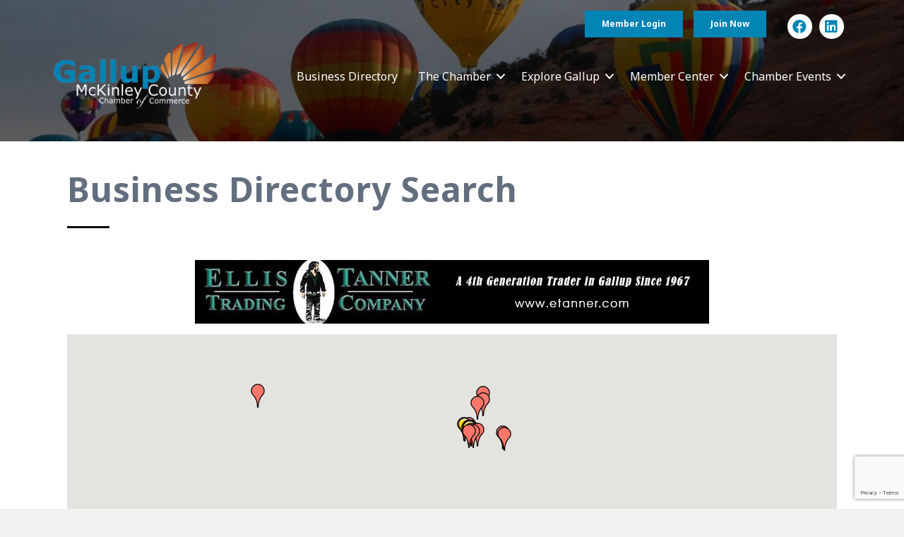

--- FILE ---
content_type: text/html; charset=utf-8
request_url: https://www.google.com/recaptcha/enterprise/anchor?ar=1&k=6LfI_T8rAAAAAMkWHrLP_GfSf3tLy9tKa839wcWa&co=aHR0cHM6Ly9idXNpbmVzcy50aGVnYWxsdXBjaGFtYmVyLmNvbTo0NDM.&hl=en&v=N67nZn4AqZkNcbeMu4prBgzg&size=invisible&anchor-ms=20000&execute-ms=30000&cb=2g2n2p6nujez
body_size: 48747
content:
<!DOCTYPE HTML><html dir="ltr" lang="en"><head><meta http-equiv="Content-Type" content="text/html; charset=UTF-8">
<meta http-equiv="X-UA-Compatible" content="IE=edge">
<title>reCAPTCHA</title>
<style type="text/css">
/* cyrillic-ext */
@font-face {
  font-family: 'Roboto';
  font-style: normal;
  font-weight: 400;
  font-stretch: 100%;
  src: url(//fonts.gstatic.com/s/roboto/v48/KFO7CnqEu92Fr1ME7kSn66aGLdTylUAMa3GUBHMdazTgWw.woff2) format('woff2');
  unicode-range: U+0460-052F, U+1C80-1C8A, U+20B4, U+2DE0-2DFF, U+A640-A69F, U+FE2E-FE2F;
}
/* cyrillic */
@font-face {
  font-family: 'Roboto';
  font-style: normal;
  font-weight: 400;
  font-stretch: 100%;
  src: url(//fonts.gstatic.com/s/roboto/v48/KFO7CnqEu92Fr1ME7kSn66aGLdTylUAMa3iUBHMdazTgWw.woff2) format('woff2');
  unicode-range: U+0301, U+0400-045F, U+0490-0491, U+04B0-04B1, U+2116;
}
/* greek-ext */
@font-face {
  font-family: 'Roboto';
  font-style: normal;
  font-weight: 400;
  font-stretch: 100%;
  src: url(//fonts.gstatic.com/s/roboto/v48/KFO7CnqEu92Fr1ME7kSn66aGLdTylUAMa3CUBHMdazTgWw.woff2) format('woff2');
  unicode-range: U+1F00-1FFF;
}
/* greek */
@font-face {
  font-family: 'Roboto';
  font-style: normal;
  font-weight: 400;
  font-stretch: 100%;
  src: url(//fonts.gstatic.com/s/roboto/v48/KFO7CnqEu92Fr1ME7kSn66aGLdTylUAMa3-UBHMdazTgWw.woff2) format('woff2');
  unicode-range: U+0370-0377, U+037A-037F, U+0384-038A, U+038C, U+038E-03A1, U+03A3-03FF;
}
/* math */
@font-face {
  font-family: 'Roboto';
  font-style: normal;
  font-weight: 400;
  font-stretch: 100%;
  src: url(//fonts.gstatic.com/s/roboto/v48/KFO7CnqEu92Fr1ME7kSn66aGLdTylUAMawCUBHMdazTgWw.woff2) format('woff2');
  unicode-range: U+0302-0303, U+0305, U+0307-0308, U+0310, U+0312, U+0315, U+031A, U+0326-0327, U+032C, U+032F-0330, U+0332-0333, U+0338, U+033A, U+0346, U+034D, U+0391-03A1, U+03A3-03A9, U+03B1-03C9, U+03D1, U+03D5-03D6, U+03F0-03F1, U+03F4-03F5, U+2016-2017, U+2034-2038, U+203C, U+2040, U+2043, U+2047, U+2050, U+2057, U+205F, U+2070-2071, U+2074-208E, U+2090-209C, U+20D0-20DC, U+20E1, U+20E5-20EF, U+2100-2112, U+2114-2115, U+2117-2121, U+2123-214F, U+2190, U+2192, U+2194-21AE, U+21B0-21E5, U+21F1-21F2, U+21F4-2211, U+2213-2214, U+2216-22FF, U+2308-230B, U+2310, U+2319, U+231C-2321, U+2336-237A, U+237C, U+2395, U+239B-23B7, U+23D0, U+23DC-23E1, U+2474-2475, U+25AF, U+25B3, U+25B7, U+25BD, U+25C1, U+25CA, U+25CC, U+25FB, U+266D-266F, U+27C0-27FF, U+2900-2AFF, U+2B0E-2B11, U+2B30-2B4C, U+2BFE, U+3030, U+FF5B, U+FF5D, U+1D400-1D7FF, U+1EE00-1EEFF;
}
/* symbols */
@font-face {
  font-family: 'Roboto';
  font-style: normal;
  font-weight: 400;
  font-stretch: 100%;
  src: url(//fonts.gstatic.com/s/roboto/v48/KFO7CnqEu92Fr1ME7kSn66aGLdTylUAMaxKUBHMdazTgWw.woff2) format('woff2');
  unicode-range: U+0001-000C, U+000E-001F, U+007F-009F, U+20DD-20E0, U+20E2-20E4, U+2150-218F, U+2190, U+2192, U+2194-2199, U+21AF, U+21E6-21F0, U+21F3, U+2218-2219, U+2299, U+22C4-22C6, U+2300-243F, U+2440-244A, U+2460-24FF, U+25A0-27BF, U+2800-28FF, U+2921-2922, U+2981, U+29BF, U+29EB, U+2B00-2BFF, U+4DC0-4DFF, U+FFF9-FFFB, U+10140-1018E, U+10190-1019C, U+101A0, U+101D0-101FD, U+102E0-102FB, U+10E60-10E7E, U+1D2C0-1D2D3, U+1D2E0-1D37F, U+1F000-1F0FF, U+1F100-1F1AD, U+1F1E6-1F1FF, U+1F30D-1F30F, U+1F315, U+1F31C, U+1F31E, U+1F320-1F32C, U+1F336, U+1F378, U+1F37D, U+1F382, U+1F393-1F39F, U+1F3A7-1F3A8, U+1F3AC-1F3AF, U+1F3C2, U+1F3C4-1F3C6, U+1F3CA-1F3CE, U+1F3D4-1F3E0, U+1F3ED, U+1F3F1-1F3F3, U+1F3F5-1F3F7, U+1F408, U+1F415, U+1F41F, U+1F426, U+1F43F, U+1F441-1F442, U+1F444, U+1F446-1F449, U+1F44C-1F44E, U+1F453, U+1F46A, U+1F47D, U+1F4A3, U+1F4B0, U+1F4B3, U+1F4B9, U+1F4BB, U+1F4BF, U+1F4C8-1F4CB, U+1F4D6, U+1F4DA, U+1F4DF, U+1F4E3-1F4E6, U+1F4EA-1F4ED, U+1F4F7, U+1F4F9-1F4FB, U+1F4FD-1F4FE, U+1F503, U+1F507-1F50B, U+1F50D, U+1F512-1F513, U+1F53E-1F54A, U+1F54F-1F5FA, U+1F610, U+1F650-1F67F, U+1F687, U+1F68D, U+1F691, U+1F694, U+1F698, U+1F6AD, U+1F6B2, U+1F6B9-1F6BA, U+1F6BC, U+1F6C6-1F6CF, U+1F6D3-1F6D7, U+1F6E0-1F6EA, U+1F6F0-1F6F3, U+1F6F7-1F6FC, U+1F700-1F7FF, U+1F800-1F80B, U+1F810-1F847, U+1F850-1F859, U+1F860-1F887, U+1F890-1F8AD, U+1F8B0-1F8BB, U+1F8C0-1F8C1, U+1F900-1F90B, U+1F93B, U+1F946, U+1F984, U+1F996, U+1F9E9, U+1FA00-1FA6F, U+1FA70-1FA7C, U+1FA80-1FA89, U+1FA8F-1FAC6, U+1FACE-1FADC, U+1FADF-1FAE9, U+1FAF0-1FAF8, U+1FB00-1FBFF;
}
/* vietnamese */
@font-face {
  font-family: 'Roboto';
  font-style: normal;
  font-weight: 400;
  font-stretch: 100%;
  src: url(//fonts.gstatic.com/s/roboto/v48/KFO7CnqEu92Fr1ME7kSn66aGLdTylUAMa3OUBHMdazTgWw.woff2) format('woff2');
  unicode-range: U+0102-0103, U+0110-0111, U+0128-0129, U+0168-0169, U+01A0-01A1, U+01AF-01B0, U+0300-0301, U+0303-0304, U+0308-0309, U+0323, U+0329, U+1EA0-1EF9, U+20AB;
}
/* latin-ext */
@font-face {
  font-family: 'Roboto';
  font-style: normal;
  font-weight: 400;
  font-stretch: 100%;
  src: url(//fonts.gstatic.com/s/roboto/v48/KFO7CnqEu92Fr1ME7kSn66aGLdTylUAMa3KUBHMdazTgWw.woff2) format('woff2');
  unicode-range: U+0100-02BA, U+02BD-02C5, U+02C7-02CC, U+02CE-02D7, U+02DD-02FF, U+0304, U+0308, U+0329, U+1D00-1DBF, U+1E00-1E9F, U+1EF2-1EFF, U+2020, U+20A0-20AB, U+20AD-20C0, U+2113, U+2C60-2C7F, U+A720-A7FF;
}
/* latin */
@font-face {
  font-family: 'Roboto';
  font-style: normal;
  font-weight: 400;
  font-stretch: 100%;
  src: url(//fonts.gstatic.com/s/roboto/v48/KFO7CnqEu92Fr1ME7kSn66aGLdTylUAMa3yUBHMdazQ.woff2) format('woff2');
  unicode-range: U+0000-00FF, U+0131, U+0152-0153, U+02BB-02BC, U+02C6, U+02DA, U+02DC, U+0304, U+0308, U+0329, U+2000-206F, U+20AC, U+2122, U+2191, U+2193, U+2212, U+2215, U+FEFF, U+FFFD;
}
/* cyrillic-ext */
@font-face {
  font-family: 'Roboto';
  font-style: normal;
  font-weight: 500;
  font-stretch: 100%;
  src: url(//fonts.gstatic.com/s/roboto/v48/KFO7CnqEu92Fr1ME7kSn66aGLdTylUAMa3GUBHMdazTgWw.woff2) format('woff2');
  unicode-range: U+0460-052F, U+1C80-1C8A, U+20B4, U+2DE0-2DFF, U+A640-A69F, U+FE2E-FE2F;
}
/* cyrillic */
@font-face {
  font-family: 'Roboto';
  font-style: normal;
  font-weight: 500;
  font-stretch: 100%;
  src: url(//fonts.gstatic.com/s/roboto/v48/KFO7CnqEu92Fr1ME7kSn66aGLdTylUAMa3iUBHMdazTgWw.woff2) format('woff2');
  unicode-range: U+0301, U+0400-045F, U+0490-0491, U+04B0-04B1, U+2116;
}
/* greek-ext */
@font-face {
  font-family: 'Roboto';
  font-style: normal;
  font-weight: 500;
  font-stretch: 100%;
  src: url(//fonts.gstatic.com/s/roboto/v48/KFO7CnqEu92Fr1ME7kSn66aGLdTylUAMa3CUBHMdazTgWw.woff2) format('woff2');
  unicode-range: U+1F00-1FFF;
}
/* greek */
@font-face {
  font-family: 'Roboto';
  font-style: normal;
  font-weight: 500;
  font-stretch: 100%;
  src: url(//fonts.gstatic.com/s/roboto/v48/KFO7CnqEu92Fr1ME7kSn66aGLdTylUAMa3-UBHMdazTgWw.woff2) format('woff2');
  unicode-range: U+0370-0377, U+037A-037F, U+0384-038A, U+038C, U+038E-03A1, U+03A3-03FF;
}
/* math */
@font-face {
  font-family: 'Roboto';
  font-style: normal;
  font-weight: 500;
  font-stretch: 100%;
  src: url(//fonts.gstatic.com/s/roboto/v48/KFO7CnqEu92Fr1ME7kSn66aGLdTylUAMawCUBHMdazTgWw.woff2) format('woff2');
  unicode-range: U+0302-0303, U+0305, U+0307-0308, U+0310, U+0312, U+0315, U+031A, U+0326-0327, U+032C, U+032F-0330, U+0332-0333, U+0338, U+033A, U+0346, U+034D, U+0391-03A1, U+03A3-03A9, U+03B1-03C9, U+03D1, U+03D5-03D6, U+03F0-03F1, U+03F4-03F5, U+2016-2017, U+2034-2038, U+203C, U+2040, U+2043, U+2047, U+2050, U+2057, U+205F, U+2070-2071, U+2074-208E, U+2090-209C, U+20D0-20DC, U+20E1, U+20E5-20EF, U+2100-2112, U+2114-2115, U+2117-2121, U+2123-214F, U+2190, U+2192, U+2194-21AE, U+21B0-21E5, U+21F1-21F2, U+21F4-2211, U+2213-2214, U+2216-22FF, U+2308-230B, U+2310, U+2319, U+231C-2321, U+2336-237A, U+237C, U+2395, U+239B-23B7, U+23D0, U+23DC-23E1, U+2474-2475, U+25AF, U+25B3, U+25B7, U+25BD, U+25C1, U+25CA, U+25CC, U+25FB, U+266D-266F, U+27C0-27FF, U+2900-2AFF, U+2B0E-2B11, U+2B30-2B4C, U+2BFE, U+3030, U+FF5B, U+FF5D, U+1D400-1D7FF, U+1EE00-1EEFF;
}
/* symbols */
@font-face {
  font-family: 'Roboto';
  font-style: normal;
  font-weight: 500;
  font-stretch: 100%;
  src: url(//fonts.gstatic.com/s/roboto/v48/KFO7CnqEu92Fr1ME7kSn66aGLdTylUAMaxKUBHMdazTgWw.woff2) format('woff2');
  unicode-range: U+0001-000C, U+000E-001F, U+007F-009F, U+20DD-20E0, U+20E2-20E4, U+2150-218F, U+2190, U+2192, U+2194-2199, U+21AF, U+21E6-21F0, U+21F3, U+2218-2219, U+2299, U+22C4-22C6, U+2300-243F, U+2440-244A, U+2460-24FF, U+25A0-27BF, U+2800-28FF, U+2921-2922, U+2981, U+29BF, U+29EB, U+2B00-2BFF, U+4DC0-4DFF, U+FFF9-FFFB, U+10140-1018E, U+10190-1019C, U+101A0, U+101D0-101FD, U+102E0-102FB, U+10E60-10E7E, U+1D2C0-1D2D3, U+1D2E0-1D37F, U+1F000-1F0FF, U+1F100-1F1AD, U+1F1E6-1F1FF, U+1F30D-1F30F, U+1F315, U+1F31C, U+1F31E, U+1F320-1F32C, U+1F336, U+1F378, U+1F37D, U+1F382, U+1F393-1F39F, U+1F3A7-1F3A8, U+1F3AC-1F3AF, U+1F3C2, U+1F3C4-1F3C6, U+1F3CA-1F3CE, U+1F3D4-1F3E0, U+1F3ED, U+1F3F1-1F3F3, U+1F3F5-1F3F7, U+1F408, U+1F415, U+1F41F, U+1F426, U+1F43F, U+1F441-1F442, U+1F444, U+1F446-1F449, U+1F44C-1F44E, U+1F453, U+1F46A, U+1F47D, U+1F4A3, U+1F4B0, U+1F4B3, U+1F4B9, U+1F4BB, U+1F4BF, U+1F4C8-1F4CB, U+1F4D6, U+1F4DA, U+1F4DF, U+1F4E3-1F4E6, U+1F4EA-1F4ED, U+1F4F7, U+1F4F9-1F4FB, U+1F4FD-1F4FE, U+1F503, U+1F507-1F50B, U+1F50D, U+1F512-1F513, U+1F53E-1F54A, U+1F54F-1F5FA, U+1F610, U+1F650-1F67F, U+1F687, U+1F68D, U+1F691, U+1F694, U+1F698, U+1F6AD, U+1F6B2, U+1F6B9-1F6BA, U+1F6BC, U+1F6C6-1F6CF, U+1F6D3-1F6D7, U+1F6E0-1F6EA, U+1F6F0-1F6F3, U+1F6F7-1F6FC, U+1F700-1F7FF, U+1F800-1F80B, U+1F810-1F847, U+1F850-1F859, U+1F860-1F887, U+1F890-1F8AD, U+1F8B0-1F8BB, U+1F8C0-1F8C1, U+1F900-1F90B, U+1F93B, U+1F946, U+1F984, U+1F996, U+1F9E9, U+1FA00-1FA6F, U+1FA70-1FA7C, U+1FA80-1FA89, U+1FA8F-1FAC6, U+1FACE-1FADC, U+1FADF-1FAE9, U+1FAF0-1FAF8, U+1FB00-1FBFF;
}
/* vietnamese */
@font-face {
  font-family: 'Roboto';
  font-style: normal;
  font-weight: 500;
  font-stretch: 100%;
  src: url(//fonts.gstatic.com/s/roboto/v48/KFO7CnqEu92Fr1ME7kSn66aGLdTylUAMa3OUBHMdazTgWw.woff2) format('woff2');
  unicode-range: U+0102-0103, U+0110-0111, U+0128-0129, U+0168-0169, U+01A0-01A1, U+01AF-01B0, U+0300-0301, U+0303-0304, U+0308-0309, U+0323, U+0329, U+1EA0-1EF9, U+20AB;
}
/* latin-ext */
@font-face {
  font-family: 'Roboto';
  font-style: normal;
  font-weight: 500;
  font-stretch: 100%;
  src: url(//fonts.gstatic.com/s/roboto/v48/KFO7CnqEu92Fr1ME7kSn66aGLdTylUAMa3KUBHMdazTgWw.woff2) format('woff2');
  unicode-range: U+0100-02BA, U+02BD-02C5, U+02C7-02CC, U+02CE-02D7, U+02DD-02FF, U+0304, U+0308, U+0329, U+1D00-1DBF, U+1E00-1E9F, U+1EF2-1EFF, U+2020, U+20A0-20AB, U+20AD-20C0, U+2113, U+2C60-2C7F, U+A720-A7FF;
}
/* latin */
@font-face {
  font-family: 'Roboto';
  font-style: normal;
  font-weight: 500;
  font-stretch: 100%;
  src: url(//fonts.gstatic.com/s/roboto/v48/KFO7CnqEu92Fr1ME7kSn66aGLdTylUAMa3yUBHMdazQ.woff2) format('woff2');
  unicode-range: U+0000-00FF, U+0131, U+0152-0153, U+02BB-02BC, U+02C6, U+02DA, U+02DC, U+0304, U+0308, U+0329, U+2000-206F, U+20AC, U+2122, U+2191, U+2193, U+2212, U+2215, U+FEFF, U+FFFD;
}
/* cyrillic-ext */
@font-face {
  font-family: 'Roboto';
  font-style: normal;
  font-weight: 900;
  font-stretch: 100%;
  src: url(//fonts.gstatic.com/s/roboto/v48/KFO7CnqEu92Fr1ME7kSn66aGLdTylUAMa3GUBHMdazTgWw.woff2) format('woff2');
  unicode-range: U+0460-052F, U+1C80-1C8A, U+20B4, U+2DE0-2DFF, U+A640-A69F, U+FE2E-FE2F;
}
/* cyrillic */
@font-face {
  font-family: 'Roboto';
  font-style: normal;
  font-weight: 900;
  font-stretch: 100%;
  src: url(//fonts.gstatic.com/s/roboto/v48/KFO7CnqEu92Fr1ME7kSn66aGLdTylUAMa3iUBHMdazTgWw.woff2) format('woff2');
  unicode-range: U+0301, U+0400-045F, U+0490-0491, U+04B0-04B1, U+2116;
}
/* greek-ext */
@font-face {
  font-family: 'Roboto';
  font-style: normal;
  font-weight: 900;
  font-stretch: 100%;
  src: url(//fonts.gstatic.com/s/roboto/v48/KFO7CnqEu92Fr1ME7kSn66aGLdTylUAMa3CUBHMdazTgWw.woff2) format('woff2');
  unicode-range: U+1F00-1FFF;
}
/* greek */
@font-face {
  font-family: 'Roboto';
  font-style: normal;
  font-weight: 900;
  font-stretch: 100%;
  src: url(//fonts.gstatic.com/s/roboto/v48/KFO7CnqEu92Fr1ME7kSn66aGLdTylUAMa3-UBHMdazTgWw.woff2) format('woff2');
  unicode-range: U+0370-0377, U+037A-037F, U+0384-038A, U+038C, U+038E-03A1, U+03A3-03FF;
}
/* math */
@font-face {
  font-family: 'Roboto';
  font-style: normal;
  font-weight: 900;
  font-stretch: 100%;
  src: url(//fonts.gstatic.com/s/roboto/v48/KFO7CnqEu92Fr1ME7kSn66aGLdTylUAMawCUBHMdazTgWw.woff2) format('woff2');
  unicode-range: U+0302-0303, U+0305, U+0307-0308, U+0310, U+0312, U+0315, U+031A, U+0326-0327, U+032C, U+032F-0330, U+0332-0333, U+0338, U+033A, U+0346, U+034D, U+0391-03A1, U+03A3-03A9, U+03B1-03C9, U+03D1, U+03D5-03D6, U+03F0-03F1, U+03F4-03F5, U+2016-2017, U+2034-2038, U+203C, U+2040, U+2043, U+2047, U+2050, U+2057, U+205F, U+2070-2071, U+2074-208E, U+2090-209C, U+20D0-20DC, U+20E1, U+20E5-20EF, U+2100-2112, U+2114-2115, U+2117-2121, U+2123-214F, U+2190, U+2192, U+2194-21AE, U+21B0-21E5, U+21F1-21F2, U+21F4-2211, U+2213-2214, U+2216-22FF, U+2308-230B, U+2310, U+2319, U+231C-2321, U+2336-237A, U+237C, U+2395, U+239B-23B7, U+23D0, U+23DC-23E1, U+2474-2475, U+25AF, U+25B3, U+25B7, U+25BD, U+25C1, U+25CA, U+25CC, U+25FB, U+266D-266F, U+27C0-27FF, U+2900-2AFF, U+2B0E-2B11, U+2B30-2B4C, U+2BFE, U+3030, U+FF5B, U+FF5D, U+1D400-1D7FF, U+1EE00-1EEFF;
}
/* symbols */
@font-face {
  font-family: 'Roboto';
  font-style: normal;
  font-weight: 900;
  font-stretch: 100%;
  src: url(//fonts.gstatic.com/s/roboto/v48/KFO7CnqEu92Fr1ME7kSn66aGLdTylUAMaxKUBHMdazTgWw.woff2) format('woff2');
  unicode-range: U+0001-000C, U+000E-001F, U+007F-009F, U+20DD-20E0, U+20E2-20E4, U+2150-218F, U+2190, U+2192, U+2194-2199, U+21AF, U+21E6-21F0, U+21F3, U+2218-2219, U+2299, U+22C4-22C6, U+2300-243F, U+2440-244A, U+2460-24FF, U+25A0-27BF, U+2800-28FF, U+2921-2922, U+2981, U+29BF, U+29EB, U+2B00-2BFF, U+4DC0-4DFF, U+FFF9-FFFB, U+10140-1018E, U+10190-1019C, U+101A0, U+101D0-101FD, U+102E0-102FB, U+10E60-10E7E, U+1D2C0-1D2D3, U+1D2E0-1D37F, U+1F000-1F0FF, U+1F100-1F1AD, U+1F1E6-1F1FF, U+1F30D-1F30F, U+1F315, U+1F31C, U+1F31E, U+1F320-1F32C, U+1F336, U+1F378, U+1F37D, U+1F382, U+1F393-1F39F, U+1F3A7-1F3A8, U+1F3AC-1F3AF, U+1F3C2, U+1F3C4-1F3C6, U+1F3CA-1F3CE, U+1F3D4-1F3E0, U+1F3ED, U+1F3F1-1F3F3, U+1F3F5-1F3F7, U+1F408, U+1F415, U+1F41F, U+1F426, U+1F43F, U+1F441-1F442, U+1F444, U+1F446-1F449, U+1F44C-1F44E, U+1F453, U+1F46A, U+1F47D, U+1F4A3, U+1F4B0, U+1F4B3, U+1F4B9, U+1F4BB, U+1F4BF, U+1F4C8-1F4CB, U+1F4D6, U+1F4DA, U+1F4DF, U+1F4E3-1F4E6, U+1F4EA-1F4ED, U+1F4F7, U+1F4F9-1F4FB, U+1F4FD-1F4FE, U+1F503, U+1F507-1F50B, U+1F50D, U+1F512-1F513, U+1F53E-1F54A, U+1F54F-1F5FA, U+1F610, U+1F650-1F67F, U+1F687, U+1F68D, U+1F691, U+1F694, U+1F698, U+1F6AD, U+1F6B2, U+1F6B9-1F6BA, U+1F6BC, U+1F6C6-1F6CF, U+1F6D3-1F6D7, U+1F6E0-1F6EA, U+1F6F0-1F6F3, U+1F6F7-1F6FC, U+1F700-1F7FF, U+1F800-1F80B, U+1F810-1F847, U+1F850-1F859, U+1F860-1F887, U+1F890-1F8AD, U+1F8B0-1F8BB, U+1F8C0-1F8C1, U+1F900-1F90B, U+1F93B, U+1F946, U+1F984, U+1F996, U+1F9E9, U+1FA00-1FA6F, U+1FA70-1FA7C, U+1FA80-1FA89, U+1FA8F-1FAC6, U+1FACE-1FADC, U+1FADF-1FAE9, U+1FAF0-1FAF8, U+1FB00-1FBFF;
}
/* vietnamese */
@font-face {
  font-family: 'Roboto';
  font-style: normal;
  font-weight: 900;
  font-stretch: 100%;
  src: url(//fonts.gstatic.com/s/roboto/v48/KFO7CnqEu92Fr1ME7kSn66aGLdTylUAMa3OUBHMdazTgWw.woff2) format('woff2');
  unicode-range: U+0102-0103, U+0110-0111, U+0128-0129, U+0168-0169, U+01A0-01A1, U+01AF-01B0, U+0300-0301, U+0303-0304, U+0308-0309, U+0323, U+0329, U+1EA0-1EF9, U+20AB;
}
/* latin-ext */
@font-face {
  font-family: 'Roboto';
  font-style: normal;
  font-weight: 900;
  font-stretch: 100%;
  src: url(//fonts.gstatic.com/s/roboto/v48/KFO7CnqEu92Fr1ME7kSn66aGLdTylUAMa3KUBHMdazTgWw.woff2) format('woff2');
  unicode-range: U+0100-02BA, U+02BD-02C5, U+02C7-02CC, U+02CE-02D7, U+02DD-02FF, U+0304, U+0308, U+0329, U+1D00-1DBF, U+1E00-1E9F, U+1EF2-1EFF, U+2020, U+20A0-20AB, U+20AD-20C0, U+2113, U+2C60-2C7F, U+A720-A7FF;
}
/* latin */
@font-face {
  font-family: 'Roboto';
  font-style: normal;
  font-weight: 900;
  font-stretch: 100%;
  src: url(//fonts.gstatic.com/s/roboto/v48/KFO7CnqEu92Fr1ME7kSn66aGLdTylUAMa3yUBHMdazQ.woff2) format('woff2');
  unicode-range: U+0000-00FF, U+0131, U+0152-0153, U+02BB-02BC, U+02C6, U+02DA, U+02DC, U+0304, U+0308, U+0329, U+2000-206F, U+20AC, U+2122, U+2191, U+2193, U+2212, U+2215, U+FEFF, U+FFFD;
}

</style>
<link rel="stylesheet" type="text/css" href="https://www.gstatic.com/recaptcha/releases/N67nZn4AqZkNcbeMu4prBgzg/styles__ltr.css">
<script nonce="chOGNsPkUbbeoYNk5tnH9w" type="text/javascript">window['__recaptcha_api'] = 'https://www.google.com/recaptcha/enterprise/';</script>
<script type="text/javascript" src="https://www.gstatic.com/recaptcha/releases/N67nZn4AqZkNcbeMu4prBgzg/recaptcha__en.js" nonce="chOGNsPkUbbeoYNk5tnH9w">
      
    </script></head>
<body><div id="rc-anchor-alert" class="rc-anchor-alert"></div>
<input type="hidden" id="recaptcha-token" value="[base64]">
<script type="text/javascript" nonce="chOGNsPkUbbeoYNk5tnH9w">
      recaptcha.anchor.Main.init("[\x22ainput\x22,[\x22bgdata\x22,\x22\x22,\[base64]/[base64]/MjU1Ong/[base64]/[base64]/[base64]/[base64]/[base64]/[base64]/[base64]/[base64]/[base64]/[base64]/[base64]/[base64]/[base64]/[base64]/[base64]\\u003d\x22,\[base64]\\u003d\\u003d\x22,\[base64]/DsMOXa8KVflFDQk0nw6B1U8KNwoLDjGVTFMKZwoAjw4sYDXzCq3dfe0Q7ADvCmUFXagDDsTDDk2low5/DnUtFw4jCv8KtaWVFwrXCosKow5Ftw4N9w7RJasOnwqzCoSzDmlfCgVVdw6TDtFrDl8KtwqY+wrk/[base64]/DrFNYw6TDsDRuwqxAN1TCi8K2w7jDlcOsX2XCqDDCjMKVHsONPXskwpvDgsOOwozCkHEuDcO+EsOAwpXCvnzCujXDiUXCmzLCrRdmAMKfCUV2NTIuwppye8OMw6cWW8K/YxkSamLDiwbClMKyDD3CrAQsPcKrJWPDkcOdJWLDkcOJQcO7Khguw6HDsMOidQnCgMOqf3rDh1s1wq1LwrpjwqsEwp4jwrUle3zDjmPDuMODPjcIMCXCkMKowrkFD0PCvcOvah3CuQTDscKOI8KwM8K0CMO3w5NUwqvDgmbCkhzDvAg/w7rCmMKATQxJw51uasOASsOSw7JND8OyN0lxXmNlwqMwGyfCjTTCsMOXTlPDq8OwwrTDmMKKFT0WwqjCrsO+w43CuVbCphsAQgpzLsKbLcOnIcOBVsKswpQUwpjCj8O9DMKoZA3DmzUdwr4/UsKqwozDjcKTwpEgwrhLAH7ChkTCnCrDqVPCgQ9swroXDRw1LnVGw6oLVsKHwoDDtE3CncOkEGrDvwLCuQPCumpIYmUAXzkUw75iA8KATcO7w45gdG/Co8Oow7vDkRXCi8OSUQtyGSnDr8KcwrAKw7QMwqDDtmlpT8K6HcK7Q2nCvHwawpbDnsO8wrU1wrd8f8KQw7tvw7AJwqAzTsK3w5zDiMKCHMOcI1/[base64]/ClMOLw6xFwoFMcVjDiSDChQLCr8O4w7/[base64]/DssOiOhAtwpLCkCnDqmPDn1kTKC13wpfDlFJ4C23DlEXDlsOGLW58w60mIxYWYcK1TsOhPgXCsn/DlMOGw68vwoB/aF9yw78Rw6PCvSPCgmEGLcO7J2M3wqZOZcKiEcOnw6zCsAhNwqptw5jChEjCoTLDqMO4B2DDljvDsXB0w6RtdTbDi8KdwrEgFMKPw5/DqnbDsnLCrANtf8OHcsOvVcOxACwDOXpCwp87wo/Dpi4vG8O2w7XDrcOzwrg2Z8KTa8Kjw7NPw4gsA8OawqrDm1DCuh/DtMKLN1XCq8OKTsKkw7PCuTERXWjCqSbCpMOuwpJeFsOYbsKtwpN+wp9JZwXDtMOnHcOedhh5w7vDv3Jbw7tnDEfCuhIvwr9Yw6hzw5kuF2TCgSjCssKpw4HCusONw6vDsEjCg8OKwo1Nw407w6QrYMOjbMOPecKxfSLCl8OWw57DpCnCjcKIwooGw4/Crl3DpcKewo7DosO2wrzCtsOcUsKoDsOXUVQKwrcow6JYIH3CqX7Cqk/Cr8ODw5osX8OcfEgvwqUbK8OIGCMkw4jCq8KRw4/CpsK+w6ULXcOHwrfDpxbDrsO6esOSHRzCkcOySRrCh8KMw4NawrvCqcO9wrcnDxTClMKtZTkbw77CnSBTw6zDqzJjLX8cw4N7wqJqQcOePVvCrH3Dq8O7wp/[base64]/CiAAcw4DDs8KPUCfDisKlw5jCvMOBCww1wq/DiS4KHgoTw6LDrMKNwrvCvhoVNXrDrUbDqcKjXsOeGXJTw4XDlcKXMMKRwq1fw7xDw5nCr0DCoUEGPwLDrsK2e8KrwoIBw5TDsCLDlloZw5XCk1LCvcOOHGFtPSJ3VGDDo39+w6DDry/CqsOmw4rDrT/DosOUXMKLwrjCv8ODEcOsCxDCqCI0ZMOHem7DkcOrQ8KcGcKWw7vCosKYw49SwrzCuBbCgBBrJlB4KBnDl0PDuMKJX8OSw47DlcK4w6TCp8KLwpBxCAEwEh12diImPsO/w5DCgCPDjXkVwpVOw6zDkcKQw644w7DDrMKHbwpGw6QDZcOSAzLDnsK4JMK1TCNpwqzDmA/DucKFTH9qQcOJwqzDkBAOwpjDmcOJw41Jw77CtC1XLMKZdMOtN2rDscKMVXxewoE7dcO3HF7DsXh1wqQcwqszwr9bSh3CqG/[base64]/TXolHMOfwrBJwqDCs8KDw7JKIcKVK8O7R8KweFAbw5UHw63CucOtw5bDtmzCikFaZkRnw77CrkIMw4NkUMKdwqJDEcOQOxwHOxoHD8Kcw7/DlnwQKsONw5F1bsOgXMKFwoLDgSFww47CsMKEwosww68fR8Onwq/CglrCrcKww47Dn8KUAMK+TA/DjA/CnB/DrcKLw5vCj8O1w4RGwokbw57DnhfCssORwqjCpVrCv8K7eh9kwpEOw7xzE8KZwp4MW8OLw4bClDHDrFvCkDBjwpY3wpvDuzbCiMKWV8Ocw7TCsMOTw5IpHjbDpyJ/w5xUwr9cwrhqw5w1BcKsHgfClcOrw5jCvsKCbmFVwptJRHF6w4vDu2HCskExEcKKNwDDlGnDp8OJwonDuxsdw5fChMKnw7YMR8KDwr3DpjDDu0/Chjg1wrfDlUfDn24WLcK5D8OxwrfCoT7ChBrCh8Kewrshw51AWcOBw50dw608Z8KQw7gRDsOlCFVjBMOIXMOOfztrw5Q8wpPCpcK8wppmwqvCqirDsCFMbgrClDzDncOkw7h8woPCjAHCpixhw4fCtcKbw7fCgQ0IwpXCunDClMKhbMKVw6jCh8K5wqTDmkASwopCwp/CisOfGMKgwpbClzx2LTFobMKNwq9cc3MtwoUHesKUw7bDosOQGgvDo8O4W8KQVcKVE08WwqLCgsKcVlfCp8KjLVzCnMKSfcK+wpAneh3Ct8K+w4zDscO4VsKXw48bw5J1IioMaQVEwrvCgMKRfgFYCcOPwo3CqMO8wqZNwr/DkGZ0F8KOw5RBFTrCvcOuw4jDjSrCpRzDvcKkwqRiWwEqw5Myw5vCjsKjw4t0w4/DlDARw4/Cs8OIGgNEwqVnw7MLw7UrwqZyLcODw5F6d0UVMXTCuW0aP0N7wqPCjGolDljDjkvDrsK9NMK1RxLCijktKMKhw67DsnUawqjCtgnCssKxD8KxbSMGd8Kww6lIw5Y2N8OtWcOEYHXDscKiF2MLwr7CiD5dOMOAw5zCg8O4w6bDlcKCw7J7w586wr58w7tIw6/CqB5EwrZydizCssOEeMOQwrRBw7HCsgNQw4Ntw5/DqlTDrTLCqcK5wrVjfcO+GsKJQzjCpsKPCMOsw5FKwpvCvg18w6sPJE/DuCpWw7oSICBLT0XCkMK3w73Dr8KGL3FRwr7CuRAmDsOZQyNaw70qwpLCsEDCplrDoEzCpcKrwoYLw6pXwobCjsOhGMKMeT3CmMKHwqkbw6FPw7hOw4ARw4QywoZ9w5o5CmFYw6E9JGoOeAfCr38tw6LDl8K/[base64]/Dq1Z7IsKdwoFYw7nClT3CnQdDVANkw7PDqcKdwoRYwrU/w7/[base64]/ACZOZ1JWDwTCkR7CjCzClmvDhnAYG8OlNcK3wpHCqDzDiFfDj8K4ZBDDj8KqOcOewrHDhMK9dsOKHcK3w5g3FG8Ww6LDt1fCtsKfw77CsT/ClkfDkn9Ow4zDrMOuwo0WY8OTw4TCvS3Dj8KNMQbCqcOswrskQjJcE8OyEHd8w71zW8O9wqjChMKgK8OBw7TDi8KXwo7CsDlCwqZvwpAtw4fChMOCH2PCnl/[base64]/[base64]/wprDvBsNwp3CgcO+bMKfwolNJ1pQwr49w7nCocObw7zCvwrCmsOHbAbDpMORwonDuGIdwpV2wrcwCcOIw50zw6fCkQgIHD9dwqjCh13Cr30Iwr9wwqXDq8K/VcKkwqoow51mdcO3w6tmwrwvw4PDjVbCmcKJw5xASyBEw6xSNDvDo2DDlFV7NC10w7IJP1dFwpEXOcOgNMKnw7jDqWXDkcODwp/[base64]/CucK7USdDwqwGLjzDr3fChDzCgcKxVHRcwp7DpxPCqMOaw7vCh8ONLT4ESMOGwo7Dnw/Dr8KKNl5Yw7sawrrDmFrDqRVdCsOAw6fDtMK8J2vDscOBSRnDpMKQaCbCo8KaTFfCpTgEPsK1GcOgwofCtsOfwqrCnlDChMKlwocBBsKnwoVzw6TDiD/[base64]/[base64]/CuX3Du8KKdF7Dsi8XIm3DoyDDmsOWw6U5Qm94AsO1w4vCk1ZewrDCpMOjw7EWwpNcw4sWwpQaOsKhwp/CksOcw6EHKxIpf8OJeCLCr8OhCcKbw5Ubw6Irw5twaVV1wrjCjsOGw5nDkk8Iw7h2wph3w4lywo/CrmLCuhbDrsKQdVbCmsOCfC7CqsO3GjbDr8OcYCIpQVA5w6rDmR40wrILw5E0w7Adw7ZrVQnCgTkBD8OvwrrCi8OhYMOqYgDDpwIqw4cjw4nCscOUSxhbw7zDrcOvYijCj8OUw6DCmnXClsK7wrkXH8Ksw6d/IRrDjMKfwrXDvh/Cs3HDm8OUUSbChcOSWCXDkcKtw5Jmw4PCmHRLwo3Ck3XDlgrDssOXw5LDh1Aiw43CocK8wqHDn3zCkMKAw4/DpMOdU8K8M1QVMMKBYGlCLHotw4Auwp3DtgzCm2HDoMO9LSjDnxzCq8OCLcKDwpzCv8O3w7Y/wrPDplDCok8ySH4/w5TDoiXDp8O6w7zCm8KOa8OQw7kPNgRAwrUJB39JDyMLKcOPJg/DncKpaxIkwqIMw7PDocKsXcKgRivCj2VTwrNUcXTCliMbVMO4w7TDlUvCpQQnQsKqLypxwrbCkD8Gw5QcdMKewp7DnsO0KsOVw6/Co3LDnH0Cw4ZrwpHClMO+wrNkQMKnw5bDi8K5w6gdDsKQf8OnBV7Dpz/CgMOCw5x4T8OyHcKKw64lCcKIw4vCrHcww73Dig/DnxpcNn5TwrYBIMK+wrvDjF/DjsK6wqbDkBI6KsO2b8KcJnjDnQPCjkRtHzrDnl5cI8OeFy7CvsOBwpNiL1fCkUbDlijCmMOXJ8KGO8OUwpzDssOCw7gSAEAvwpPCmsOZNcOdDQgsw6Mcw6HDjhkIw7/CqcKCwqDCvMOVw4oeEG4zHcOQUcK1w6jCucKtKRjDmMKow6IFdsKOwrlww5oaw5HCrcOxBcKWfD5yasKINAHCu8OFcVJnw7ZKwr5AVsKSccKnZklTw6FFwr/Dj8KCRnDDgcKxw6vCulMMAMKaeyozYcOQT2PDkcOmVsOdOcKqOVjDmw/CjMKmPAxlQ1dxwqQXMytpw7HDg1DCkyfDoTHCsD0qLMO6FVAPw6Ipw5LDq8Kew6bCn8OtDR8Iw5LCoSwLwowIH2ZoWjjDmgXCmEDDrMOkwpVlw4nDusOkw7xaOConVsK5w6LCkjLCqX3CvsOUGsKjwo7CjyTCisK/[base64]/DBLCp8KKB8KfW23DkGvDhcOpeg4Rw7tewrXCqSbChwzCqDnCm8OVw5LClcKePMKDw7xBCsOow7EVwq83SsOvCiTCigE7w5zCucK1w4XDik/CqH7CqxFlEMOmdcKnByjDosONw5Jbw58mRW7DjiPCs8KIwpLChcKswp3DiMK3wpjCunLDjRwAGhrCpCBHw5bDjcOqBkptITZqwpnChcOfw6NuS8O+WsK1Ck41w5LDnsOWwqzDjMKqez7Dm8KYw6xSwqTCtScMUMKcw5hrWhHDicO5O8OHEG/ChGsrQmJwR8OTPsKewoApVsOWw5PDhFM9w6DCrcKGw6bDpsKIw6LDqMKbbcOARsOPw6ZxAcKgw4VXFcOFw7nCoMO6RcOKwqcmD8KMwpZZwrbCgsKtG8OoAwTDhSl8PcKsw5kdw71Gw48EwqJyw77DnXNCUMOyWcOhwrkZw4zDrcOSDcKLYC/DoMKSwo3Ch8KpwqEfB8Kiw67DrzAdGsKlwp4tT1JmWsO0wrJ0Oj5pwq8mwrBxwqHDrsK2w61Dw7x5w4zCuAlSXMKVw7nCicOPw7bClRLCucKBFlIPw7UUGMKlw5N6AFLCi03Ct1ohwpbDozvDvQ7DkMKlYMORw6JGwrzCogrDo3/DncO/PDbDocK3AcOCw4DDnWtqJ3DCk8OUY1vCgHFsw6HDn8KPUGHDqsOmwoIew7QYNMK4bsKLfHDCoFDCpDgtw71uYGvCgMKrw5XCk8ODw5XChMO/w6swwqhAwqrCu8KwwpXCp8O7w4J1w7XDikjCiWRSworDssKxw47CmsOUwrvCg8OuEnXCs8OtYRMJMMKPMMKjHy7CncKKw6tyw7zCusOTwrPDhxZYF8KOHcK7wpHCm8KgMyfChzNbw7LDk8K8w7fDisKmwo5+w4QGwr/Cg8OXw7bDvsOYIcKvfGfDicKoDsKMWmXDssKWK3TCp8OtfGzCvsKLbsOtasOXwoobw7oLwqVLwpzDiQzCsMODfcKJw7XDoCnDgh8aE0/CmV8SM1nDpz3CmmrDsG7DrMOZw4Eyw57CssO5w5sfw6o8AXIHwqt2ScO/[base64]/[base64]/[base64]/DkWHCmsOvGUsVQG/Cs8KEwqrDjsKlTcOVA8O/w6/CtWXDlcKUHlDCucKOA8K3wobDocOPZCTCsi7CuVvDt8OYecOeccOQH8OIwpAtGMO5wpLDnsOCcQ7Djzctw63Dj0llwq8Hw4jDv8K4wrF2K8Olw4LDnQjCqz3Dg8KqcRhmacOTwoHDl8KENDZ5w5TDnMOOwoN2CMKjw5nDsVoPw6rDvzdpwq/DixRlwqpXGMOlw68Gw7g2dMK+TzvCgHB6JMK+woTCisKTw77Dj8OSwrY8YgrCkcOhwqTCnTZMV8OYw6g9cMOJw4dTa8OZw5rDugFiw5gywo3CmT5fcsOJwrPDtsO/LcKSw4HDrcKlbMO8wpPClykPaG8eDRnCpcOww5lAMsO/FiRaw7TDk2vDvA3DnFAHcMKSw5AcUMKpwowzw7fCtsO1HErDmsKIZU7Cg2nCkcOhCcOtw7fCk1Y1wqPCj8OXw4/DpsKnwrfCvV4/OcOHIlVzw53CtsK9woPDssOLwofDr8OXwps0w7d7SsKvw6HDvBUIHFx6w5MwXcKzwrLCqcKpw59fwrzCicOOQ8KKwqbCh8OZb1bDpsKCwqkSw5Asw4R4YWgbwpNnYGkkAsKvY3XDhXIaLW8gw63Dh8OBU8Old8OXw6cOwpZmw6LCicKLwrPCssKscw/DsHbDiipRJDPCucO8wqxnRixNw6LChFx6wrLCg8K3N8ODwqgWwr5LwoJIwpt7wrDDsGzCnHzDoRDDiATCnAhnCcKeEcKBVBjCsyvDgFs6A8KIw7bCucKOw7w9UsOLPcOSwoPCmsK8BUvDlMOjw6c9wosewoPCtMO7YxHCucKAVcKrw7/DgcKjwowywpAEGjXCh8KSVGzCpirDsngpQBtBQ8O2wrbCshAUawnDocK5UsOfHMOfSz4oG28LIiTCok/Dh8Kbw7zCg8KhwrVGw53DtwvCvB3CnRjCrsOqw6XCgsO5w7sawpEnORlUblh/[base64]/OC8bwpXCscK3wrhYw5p3w5nDvsKawol+w6VGwqzDjxnCmifCmsOCwo/Dnj/CuEjDtcO3wrkFwqJpwp5pNsOlwr3DoS4MQMKNw44Fa8OYOMOuScK0cgtUFMKqDsOwUHQjUix6w6pSw6nDtGgnR8KtKUIpwoRuZVXCpQbDoMO/wqciwrbCi8KGwpjDm17DqFt/wrIDYMOtw65kw5XDvsODPMKlw7XDoDwpw5c2EMKNwqsOXmNXw4LDm8KdDsOhwoEHTg7CssOITMKvw73CjMOnw7t/M8OVwovCscKsU8KURgzCoMOTw7PCvybCiDDDr8KFwoXCg8KuX8Ogwo3DmsOXNmbDq3zDhXfCmsOWw4Vrw4LCjDIYwo9IwrAWTMKxwpbCilbDv8KQPcKFaxlZF8KYFAvCncOGDDhtCsKcLcK9w65Fwp/CiDE8H8Oew7UraT7DtsKmw7TDg8Kxwr1/[base64]/CmyfDnsOJwqJ0woDChcKTccKMw5p3wozCkXrCkl/Dhhgvck5XWMObaG4kwonCr3lACcOnw6VUekDDl19Bw5Mpw7ZPCyvDryUkw5/ClcKQwoB3OcK1w60yKAXDsyJ/I35aw73CtMOjECA6w7DDscOvwoLDusO0VsKQw6HChcKTwo8nw4DClcO8w60owoTDscONw57DglhlwrHCsQvDpsKLKGDCkgbDizTCrCZIB8KdN0rDvTp1w4BQw61WwqfDjzk4wqxew7rDhMKow4tvwp/DqMKrNjhxK8KKesOaXMKswpPCmhDCnwjCmj0xw6rCtkHDokdOf8KLwqHDoMO5w6DCqcOEw6DCsMOEbsOdwrjDiknCsw3DsMOPSsOzN8KMeA1hw7zDhk/[base64]/[base64]/CucKgQMKiw77DiMKzwpdkZX5cTcKKFMKZw5odCMKMEMO/C8Oqw6HDkVvDgljDvMKIwpLCvsK+wqdaSMKrwpfDn3c6BivCr3chw50Vwq0ow4LCrgHCt8OHw6/Dl39sw7nCgMOZIgXClcOhw554wozCrT9qw5I0wrAZw7wyw4jDhMObDcOxwq4Sw4QEMcKOKcOgehPCsWbDrMO4UsKcUMK+w4xbwrc2SMO8w70dw4lUw7AWX8KHwqrDqcKhQHMpwqIbwqbDtsKDYcORw7/DicKWwqh8wr3DrMKaw6vDrMOUNAIQwrVdw40sP0Ftw4xADMOTBcOXwq4kwohIwp3ClcKAwr0MKMKOwrPCnsK0OkjDncKVSHVsw7tEB03CjsKtE8OdwrDCpsKBwrvDtXsgw7/CrMO+w7RRw4XDvAvCr8OnwoTCi8ODwqcNRx7Cv2osRcOgR8KDS8KPOcOyX8O7w4cdEQjDu8KOU8O6RnthPcOMw78vwrLCicKIwpUGw5bDm8Ojw7nDu01SaWVoER0WGArDhMKOw5HCr8KiNxx0DTHCtsK0HGtdw5Bfa1hmw4d/cQBWIMKiw6LCrRcQZcOrbMOdS8K7w5VCw7LDoBZKw5bDisO6b8KkMMKXA8ORwrAiRRbCnUbCnMKXcMOOJyfDqkFuCCl4wogEw7PDl8O9w4d3VcO2wpRDw4bChi5qwpDDpgDDv8OLXS12wr1kJRpPw4rCoU7Dv8KgKcK7fCwresO+w63CmTvDmMKdd8KLwrHCmX/Dh0kEDsKwPkjCo8Krwp9UwoLDonfDrnNxw6ZdSgHDosKlLMOFw5nDvAtcbTtYesOnS8K8BwLDr8OKJsKXw6xvCMKfw5R/S8KUw5ALRxTDhsK8w7LDsMO4w6Y9ez1mwr/DhmgEX1zCqQMlwoRWwpPDo2wlwoguGz9Bw4ohwpjDvcKNw4TCk2p7w40VF8KswqYtXMKSw6PClcKWfsO/w7VwXgQPw7LDicK0bFTDq8KEw7h6w5/Dn3Q2wqdqf8KDwqHDpsK+L8OHRwLCn1Q8SHbCpsO4P2DDgRfDtsKOwq3CtMOCw4YPFWXCpVXDowIRwpF3b8KcCsKKNUrDmsKUwrkuwpFKdU3Ck2vCosKfGxFNEAM/dGXCmsKFwr0kw5TCrsKYwp0tAXkIP1s0esOKCsOMw69cW8Kpw60wwoZTw5vDqiTDojTCocO9dCcRwprCinZUwoPDvMKFw51Nw6d1CMOzwqkHB8OFw7sKw4rClcO8XsOBwpHDrcO+R8KdUsKIVMOuawzCtwrDngtOw7nCizRYCV/CjsOIKcOIw6plwqxBZcOgwrnDrsKdZgLDujJ4w7HCr23DkkQdwpt6w7jDkX9+dxgSwo7DgmNlwqrDmcKow7JUwroXw6zCpMKwcggzAgTDp2tRHMO7BMOkYXLCo8OjXn5nw5PDksOzw6jCmF/DtcKCUnE/wo9SwpXCvUvDtsOMw7jCm8K4wqTDisOvwrdgTcKcAF5Pwp4GXFxcw5AmwpLCpsOfw7FLL8KxbMO7JsKZH2/ChlXClTcjw43CkMOPPgsiekbDhSQUJ0bCjMKocnDDvAXDom3Csi87wp1mYj/DiMOvacKswonCvMOvw7vDkBIxBcO1GifDsMOmw77DlQnClRnCg8O/ZcKbZsKCw7sEwr7CuAtCJXV6w6F2wpNqE3J+fEB2w4AIwqV4w5bDgxwqJmzCocKLwrlUw4o1wrjClcK8wpfDh8KWRcO/RRpow5hzwr0kw5kowoQewpnDhGXCjHHDicKBw6FNbRFNwpnDk8OlU8OYWnpmwrYdJhsPTcOPaiUFGMONIMODwpPDn8KVRz/Dl8KhflBKe2YJwq/[base64]/[base64]/Du1wKwoLCvsOOwrTDqMKzLE/CtcKADRYDwq8rwqlIwoTDihjCniPCg112Q8Kpw7QJdMKBwooNTxzDqMO/KRhWAcKbw7TDiifCqTUzCHExw6DCpcOPbcOuw4d1wpN0wrMpw5tkWsKMw6/DlcO3AAfDgsKwwp/DnsOFFlvClsKhw7HCuQrDpnbDuMOgXyJ9GsOKw6Buw6/DhkfDtcOBC8KpcR7DgXDDn8O3GMOCJHkiw6cTUsKRwpABO8OeDDgtwqvDiMOQwqZ3wqsjTU7Cu11mworDo8KdwrLDlsKJwrdRNDjCrcKkA2EQwqvDosKzKxQ+DcOowpDCrBTDoMKBcG4DwrvCksKMPcKua2rChMORw4/ChMKnw43Di3N6w4FUdTh2w6VhfEdtHVfCj8OJfGfDqm/CoEzDgsOvAUnDi8KOOB7Col3CuWVGAsOFwoDCtU7Dh0EnJk7Ds1TDrsKDwrscKUkVM8OMXcKNw5LCp8OHPinCmhrDnMOJKcO1wrjDqcKzJ0DDlnjCnCFxwqnCq8OxRcOVfDRgZmDCoMKoMcOdMcKCAnTCrMOLO8KyRALDji/DtsODDcKSwrRpwq/CsMOWw4zDji4OM1HDnG8QwpnCjcO5MsK+wrTDtzHCgcKgw6nCkcOjexnCh8OyORoNwowSW1nCl8OEwrjCtsObHHVEw4h/w73Dgll2w6M+Z0TCk39kw4LDmGLDjx7DtcKjdjHDqMOUwqTDu8K3w5cCHAQIw6keN8OwasOUHGXCh8K+wqzCrsK6HMOIwqcJX8OEwp/Ch8K+w7dyKcKUQsK/fSHCvcOVwpExwo4ZwqfCkVrDkMOkw6HCrxTDncKewoPDpsKxZcO9Q3Zvw7bDhzJ2a8Kmwr3DosKrw4/CrsKtecKuw7PDmMKRWMKhwo3CssKhw6LDri0RWldww53Dph3ClkoXw4UCHRpywoUgasOzwpwhw57DiMKxKcKES2FaR3PCpMOMBVlZWMKMwp83D8OWw6jDv08RI8KMOMOVw6jDthvDj8Oqw5FCIsOEw5vCplJywoLCsMOnwrcuCQBXbsKBeA/Cl2cYwrg6wrPCkS7CnyPDlMKnw5EqwqjDu2rDlMKUw5/CmgDDqMKWbsKqwpUIUVHCisKlVxw7wr1pw6rCgcKqw6HDsMOsQsKUwqRySBfDhcO4a8KEYsORdsOzwoTCryrClcOFw5jCo1I5D00Cw6UQSg3ChMK0DnY3RlRuw5F0w5rCucO9KhHCv8O6EUfDqsKcw6/ChF/CtsKcbcKHSMKawoJjwq4Pw7/DmiXCsnXCiMKUw5dYXStRMsKLwo7DsEPDk8KKKDXDsXcWwrvCu8OjwpQYw6bDtMOFwofCkArDilRnWlvDlUYBD8KLD8O/w7EcDsK9DMK2QFsHw57ChsOGTCnCnsK6wo4pcEvDmcOlwp1hwqkKcsO3R8KJTQrCgX0/K8KZw53ClwpGVsK2OcOcw6loScK2wq5VRS8Dw6gVPD3Cn8Oiw7Z5dDDChXliJDTDn20OFMOqw5DCjy4+w5TDu8K2w5sKKMKvw6LDq8OkOMODw77DkxfDujwHTMK8wpshwptdEcKJwrsUYMOQw5vCumxOPm/Ctz4Zay9Wwr7CoWLDm8Otw4HDuFZQF8KYRSLCs0rDsirDrQHDhjXDhcKsw7zDpCckwoodDsKfwrzDu2TDmsOZcsOlwr/DijhlQHTDocOjwqTDkxYCEHrDl8KDJMKlwqhwwpTDv8KUXUrCkH/DgR3CqcKUwoHDvFBDUsOVKMOUPMOGwoZUw4zDmAjDgcO5wogsAcKkPsKLKcKtdMKEw4hkw7Bqwrl9e8OywoPDqMOaw49uwrXCpsOiw7dyw44Fwq1/w6TDvXFww5A0w6LDpsK+wqHCmg3DsU3CjA7Dnj3Dn8OKwp/DnsKUwqREBQQrBVBEQnXCoyjDqcOpw4XDmcKvbcKJw71GGTXDjUsBbwvDhFZUZsO7McKjBxrClz7DnwzCn3rDqTLCjMO1D1Zfw7bCs8OxEEfCjcKHdMO1wr0jwqPCkcOiworCrcOdw6vDocKlS8KufSbCrMKjECsIw5nDvHvCk8KJKcOlwqJHw5/[base64]/Dg8K7PMKiOcK7wo3DhsKza1ZSMBHCvmPCrcKeQMOEcMKWClPCtcO/ScO2ZsKUB8O/[base64]/DkcOEbAF1BsOiHRIjdMKOw73CsilMw5NuegnCn1Zwa1zDuMOUw5jDpMKIAwvCp1lcOD3Cn3bDnsOYAX/ChkUdwozCh8Kgw7bDgmTDr0EjwpjCs8OXwpFmwqLCrsO7IsOPDsKuwpnCiMOlF29tNE3DnMO1C8OXw5cFPcO/fG/Du8O8A8K7LBjDlVzCv8O7w73DnEjCpMKpA8Oew5nCpiA1FCzCkQgGwo3DlcKPZMKdQMKTBcKYw5jDlUPDkMOQwpnCucKeP01AwpLCi8O2wrrDjyo+dcKzw6nCt0wCw7/Dr8K9w4vDn8OBwpDCqcOdFMONwqvCnEfDqzzDlAogwop2w4zCgh00w4bDg8OQwrDCsiMQBg9GXcO+YcKnFsOHTcOPCDpFw5YzwowfwrQ+K3fDtk8/B8KeA8Klw78Kw7HDnsOzbmDCg28bwoAfwrrCuwhLwrk+w6grEFfCj31ROxtaw7DDusOpLMKBCQ/DusO9wpBEw4TDusOEcsK+wr5QwqURJWNPwoNzHg/CqxfChXjDrXLDs2bDvxE4wqfCvQHDscKCw5TCrCjDsMOJUhkuw6Auw7l7wprDosOOCiRDwo8fwrp0SMOKRcOHVcOIdU5jDcOqNwTCiMOfQcKcLwZXwr3Cn8O3w53DhsO/BWkvwoU3bQrCs0zDq8OXV8OqwpfDmynCg8ODw4BQw4Q6wpFgwrtOw7XCrAp+w4IQcjF6wofCtMKWw77CvMK4wpXDvMKfw7g/fnkubcOTw7JTQGJzWBQCKxjDsMKdwpM5IMKDw4I/T8K+X0bCvU7DtMKNwpnCqV1Dw4vCug9CNsK8w7vDrlkJNcOPYHPDnsKfw5nCtMK7OcO5e8OZwr/CtQXDrg1OMx/DjcKkI8KAwrXCpEzDssO9w5xFw6bCuWLCnFPCpsOfbsOew5cYW8OLw4zDosOmw5ZDwo7Di2/[base64]/BsKnwrDCmsOqe8K4w4pWw74Ow61JwqXCnMOcw54GwpfCkkXDvBsuw4zCuVDChBFhUFjCu3HDkMOxw6vCtnPCp8KAw47Cp1fDrsOMU8O3w7zCncOFZxFkwq7DuMO2X17DinJ4w6/[base64]/CtsOnw47DuAbCuTfCtsOJwqETw7FfwqEmwo/Cu8K8w7TDpT9Vw4NkYWjCm8KgwoFwQiAHdDt8S2fDosKJUi0GWwpRUsO+MMOcPcKYdwzDs8OONRTDu8KMJcKYw6XDoThuAx8twrxjYcObwrDClBliCcKoVCDDhsOHwrtowq49EMO6Uk7DuSjDlXxzw4l4w4/[base64]/CtcO9BMKrJgR2WcK+e2bCgsO2w5zDh8OkAirDjsONw6DDtcKYBQ8VwoPCpW/Cm0w8w7sfW8Khw5Nvw6ZWX8KSwo3DhSXCjwEBwqLCrcKOFAHDiMOsw65wJMKzEQzDiUjDs8Otw5rDnGrCi8KtRhbDqwPDnQ1AWcKkw5orw4oUw7BowoVYwpEwWyNaX3AQfsKsw57CjcKqU3DDpkPCkMO2w4YuwqzCicKyGxjCmHpdX8OvP8OgKB/DsgILFMOoIDbCvlbDn3xYwoJ4WF3DtTFMwqY0FXjDi0LDk8K8dETDlnLDtGbDl8OgKgpRSmojw7VNwo80w616aw0Aw5bCoMK1w7HDsiYRwqYYwrjDhsOUw4gSw5jCkcO7ZnpFwrZ2bjp6wofCiHhOYcOnwrbCgkxSSGHCnEBzw7HCll5/w4rCvsKqJHZpRBbDqT7CkCIEajR7w6hewoBgMsOow4DCg8KLS0lEwqd0Xh7Ck8Kcw6gpwpx5wp/Cp0nCnMKoEzzCnzhvWcOuPCXDmQJARsO3w4czbiBYQMOtw4J1PcKeHcOFBipYDg3CkcOrXMKeZ23Ci8OwJxrCq1LClQYMw4HDjEcyFcK7w5nDrWFcWjMuw5LDvsO6eFQTO8OITMKnw6rCuFLDtsOVaMODwpZyw6HCkcKww5/[base64]/CsD5WGMOAw41KwpnDkMK1UzzCi8KAwpNxBMOjU1PDmRoAwrB8w5obJXUCwrjDsMOfw5I7L2RlIDzCiMKgDsKDQcO5w5tSNCAHwrA0w57Cq2hyw4HDrMK+F8O2DsKpMMKaH1HCk3NKdzbDocOuwpltAcKlw4TDqsK6KlnCkj/[base64]/[base64]/Ds8OLwo0qwpPCg8OCwrHDvz/DoRvChj7DlsOLwodvw6JwcMOIwqpiaBMqesKYBzR1DcKcw5FRw43Cs1DDiHnDui7CkcK3w43DvUHDscKMw7nCj2LDgsOhwoPCvAU4wosJwrllw5c4U1ooIsKpw4MjwrzDicOKwpfDicK1YRLCo8KzYTVpX8KfT8O2aMK+w7F+GMKnwq83MkLDv8Kqwo/DhHRewrTCoSXDrlPDvmsTCzEww6jCkQrCoMKYGcOuwqwvJcKIEcO7wrDCsEpPSEd1KsKYw7RBwptnwrdZw6zDkADCncOCw4wzw7bCvEYRw682W8OkG2fCm8Kdw5/Duw3DuMOlwozCpQU/[base64]/[base64]/DksKow5/CmMKZN0rDrMK/wo7Co3nCvMOkLHfCucKiwo3DgVPCmToTwpQBw6LDrMORBFxIMj3CvsOtwqPCk8K2C8KnCsKmJsOrJ8KZBsKcT1nCnVBrN8Kwwq7DusKmwpjCg0o7O8KwwqDDscO4Gkpgwo7CnsK3HA/[base64]/aMOrwo7DomAmw6xLTgNswpw3wpwgwpIxQiwdw6vChyo3JcKSwpdBwrnDihnCl09ZS2LCnGfCjMOrw6MswrHCkkvDqMOHwpTDksOLXnsFwozCj8OCDMOcw6HDpkzCnm/[base64]/Dh8OvZcKrY8OTwqrCo8OgJUrCiMORWVxqw6/CvsOvbsKIeE/ClMKXYi3CvcKEwr9Pw4twwonDo8KMGlduMMKiWn3CvE1zLsOCCRzChcKgwppOXSjCjk/CvGTCnTjDtC0gw7Fbw4zCtUnCgVFZM8O5ICs/w7PDssKDalzCgm/[base64]/[base64]/[base64]/[base64]/GwhjaFbDi8Kcw6ZkTH3Cj8OifMKkw5jDscOdbMKbQDbDvEbDrSUHw6vCtsOycA/CpMO6fcK6wq4ow7fCsAc1wrBYDk4NwobDhmnCssObP8OYw5DDu8OhwqDCrlnDpcOOU8OuwpYcwofDr8KTw6/CtMKtPMKifGosU8OqLXfDhUvDjMKtKMKNw6PDrsOFZgk9wpjCicO4wogYwqTCrzPDi8Kow4bDisOxwofCocOswpFpRwtmFDnDnVc3w4wKwph/MHxBYmHDosO1wo3DpXnCjcKrKCvDgUXCqMKEc8OVUkzCucKaF8KIw7wHCXV2R8K3w7dxwqTCsgErw7nDs8KVDcOKwqEdw49DN8OcJFnCjcO+AsOOGi5Ew43CqcO/LMOiwq49wq9cSTIbw4DDty8iDMKJN8KuaXRkw4ATw73CocOjJcOuw4pCIsOYIsKpawNUwq3CrMKPAMKPNsKLV8OQTMOwY8K1AEk8OsKewoUcw7bCn8OGw4VKLi7CkcOVw4PCsj5UDxg1wojChTknw5TDnVfDncKNwo8Ofj7Cm8K2EQDDvMO8XE/Cig/CkF1ra8O1w4zDvMKIwohSKcK8VcKUwrsAw5/Co01KacKLccOgWwAswqTCs3VIwpAYCMKYAMOvGE7DsnUuFcOTw7HCvCnCgMOQQsOWRHo2HkwNw65bdCXDpnhqw4PDt37CkXlUEzHDrAnDhcOLw6gVw5XDtsKWFMOGSQBZUcOxwowuKHrDrMK9JsK/wojCmhIVFMOHw7UXQ8Kaw5MjWQVYwqZ3w5zDjkZOUcOrw5zDq8O6JsKMwqxLwq5RwoxFw5RtLxsowofDtMOyVCLCiTtdCMKtPsOudMKEw4UMFj7DicOIw4zCnMKLw4rCnADCixvDhj3DukPDpDrDl8OIwq3DiV3Ch21Dd8KOwqTCmSDCr2HDmUcgw6I3wrzDpMKVw6/DhhAXesOSw53DjsKhccO1wobDo8KLw43CvDlSw49Swqlsw7tEwrbCrzQxw5l7H1bDv8OFFDXDhEXDp8OwF8ONw44Cw5YzEcORwqzDqsOjGEDCjREOPAPDpBR6wpYywoTDtnEnJlDCg0AlJsKIVURNw7NRGjB/w6LDl8KGXRY+wo10w5pUwrsrZMOMEcKHwofCmcKHwozDssO1w79DwpDDvD5NwqLCrjjCl8KMOTvCuWjDlMOlN8OsOQ1Hw4gWw6RQJSnCoyt9w4I0w49wCFssaMKyE8OPF8KuO8O3wr83wonCisK5PVLChjAfw5IPDMKpw7fDmV9tC2/DuznDgUNyw4fCphg2X8OMOjjCm1nCqTpnOzTDpMOQw7pYbMKGfcKkwpNgwqAYwo0ZEF0twpXDiMK5w7TDiVZfw4PDsV8CagRsYcKIwrjClkHDsmkIwpHCt0dNZAcUF8O8SlPDisKFwozDhsKkZFHCog5FPsKswqwucmXCs8KfwqBWKU4pesOYw4bDhAjDpMO1wqE6Vj/ClmJ4w6hPwpxuHcOsDD/[base64]/[base64]/DisO7wrY6wqXDnFMCw7ZywpQZwrNQThrClnnCnUvCpnTCpcOhRE3Cjk9jfMKqWDvCpsO0w4oPJDFmZTN3BsOIw6LCkcOKMzLDgy8TCl83UlrCuQJ7RwAUYxNTesOQFXXDtsOzNcKowrbDkcKSf2Q/aSfCrMOEZ8KGwrHDrAfDmnrDpMObwqzCjXxPCsKaw6TChw/CnDTCvcKVw4jDlcKYbGlzGFLCrFoYYAwHNcKhw6zDqCoPVRVfWSvDvsKUCsOLP8OoOMKOfMOlwpl4aQDDg8OkXkHDncK4wpsVKcOewpR9wr3Dk3hhwrnDq0VpP8OOdMOJI8OzGVHDt2bCpBVlwr/[base64]/w7fDiTsGwpkdw6zCkcKsWEnDux95dsO/fMK1woLCgMOMbgNYNsOlw6bCuSLDhcKPw5TDtsOgScKxGy4pXCIGw7DCknV/[base64]/HMOhw6Y/JsKfw7DDocOORsKOw7bCrcOMFFXDmsOYw7A8B07Clx7DgxsmP8O9eFUTw5fCmlTCkMOhN1HCl1dfw7FKwo3CksKBwp7CmsKxS3/[base64]/DkhjDtSkrew/DvDzCtBNJIhBzw6/CrsOwO07Dm25SCzRCJcOjwovDjwVjwpkPw4Y1w5MHwqfCt8KFEgfDksKVwo0nw4DDihIXw5VpNmpQQ1LCrETCrHoJw7YxfcO2BVc1w6vCrMORwqjDrD1eIcOZw6tocU4owr/Cm8KOwqfCgMOiw7XCicOjw7HCq8KceEFEwpvCsWhaDArCs8OOIcOvw7vDiMO4w4NiwpLCo8KUwp/Cp8KdJGjCrHRTw7vChWnCj3rDmcOxw7QpbMKKWMK3c1XCvQ0zwpLCnsOIwqNVw53Dv8Kow4/DmGsYCsO0wpzCnsOrw5h9QsK7VlHCmMK9HS7DksOVacOnBARcWkUDw4giZzlBRMOHPcKpw6jCrMOWw6gpbsK9d8KSK215e8KEw7zDt3vDoQLCgCzCiyllEMOOJcO1w7wCwo4Xwr9FYz7Cu8KxKg/Dj8KvKcKQw5NJwrtTG8Kkw7fCiMO8wrTChQHDlcKEw6/Cr8KWdzzDq1QcKcOvwpPDq8Oswq1TNlsKAwTDqixKwpDDkEkxw5HDqcOcw7TCp8KbwqbDi3/[base64]/[base64]/Dpx/DjBLCqcK7wr1HwqMaw5/CqSvClMKUQcOAw5kARy4SwqURw6Ngf1cIeMKew6UBw77DgjVkwoXCjznDhg7Cqkw4wrvCoMK8wqrCmAE7wpk+w5NvDMOIwoLCg8OGw4XDocKsdGM7wr3Cp8KuQjfDlsK/[base64]/DjXbCo8O0w73DmXnDocOKby/DvywdwqMlw55XwpvCisOJwrlXP8KDRErCrC3CjkvCk1rDiQBow4XDscOVZzQqwrAcQMOPw5MhJsO9GGBhQcOjNMOieMOywoLCoGjCq1oWM8OsNzjCu8KAwr7Dj0p+wpJBEcO+GcKaw4bCnC5uw4DCvy1Iw4TDtcKPwoTDoMKjwrvCn0PCkjBCw5/CjBfDp8KOO0Amw5fDtMKTEXjCq8Oaw7YYFBnDo3TCpsKmwrfCmwp+wrLCtQfCvcKxw5EJwrsSw7/DjzYHJ8Khw6vCjl1+N8O7dcOyPjbDjsOxThzCoMOAw6YfwppVOwTChMOkwogyScOnwpAEZsONF8ODOcO0Zw5zw5Y9wrVCw57DhU/DthbCsMOnwqzCqsKzFsKOw6rCtDHDrsOZU8O7Xk4pNw0DfsK5wr7ChQ4pw57CnnHCgCTCgBlfwpLDtMKQw4t3LmkBw4XCi3nDuMKSJQYew5JAJcK1w78xwrEkwoHCiWrDoFEBwoZmwp9OwpfDhcOPw7LDusKQwrp6asK2wrHDhivCn8OjCnjCu3fDqMOGH1DDjsKhZE/[base64]/CjcOWw6jCtjcrwoVywoPDojrCi3lUwpTCvcKMw6jDsFt2w6ljLsKgPcOvwpdEXsK8El4lwpHCpl/Dn8K+wpVnCMKmOg0CwqQQw6o1DzTDmz0+w49kw5NFw7/DvEPCqlMbworDoCp5Dl7DkChsw7XCvBXDr2nDscO2G2wOwpfCsCbDokzDqcKuw5/DkcKow7xdw4QAAyHCsGh/w53Dv8KIVcK3w7LClsKdwp1TGcOeKMKMwpBow70TSxMhaBfDsMOmw4bCohTCjnnDk0XDkHd/egs\\u003d\x22],null,[\x22conf\x22,null,\x226LfI_T8rAAAAAMkWHrLP_GfSf3tLy9tKa839wcWa\x22,0,null,null,null,1,[21,125,63,73,95,87,41,43,42,83,102,105,109,121],[7059694,789],0,null,null,null,null,0,null,0,null,700,1,null,0,\[base64]/76lBhmnigkZhAoZnOKMAhnM8xEZ\x22,0,1,null,null,1,null,0,0,null,null,null,0],\x22https://business.thegallupchamber.com:443\x22,null,[3,1,1],null,null,null,1,3600,[\x22https://www.google.com/intl/en/policies/privacy/\x22,\x22https://www.google.com/intl/en/policies/terms/\x22],\x22fSk9K5UUubRcISk2c2CEcu7soMrBJPO+j2MOHI0ok3M\\u003d\x22,1,0,null,1,1769902774646,0,0,[245,217],null,[49,230,20,41,245],\x22RC-7bI6i-0kRMjN_A\x22,null,null,null,null,null,\x220dAFcWeA4xyDhQON2CBAmWakirzTDfM-PGN_lXP0NPDn7P68bL7lktz_47yriBjpxlccjsm5P4JyKkPU-_VJrkP2tl0x75z5Yxog\x22,1769985574428]");
    </script></body></html>